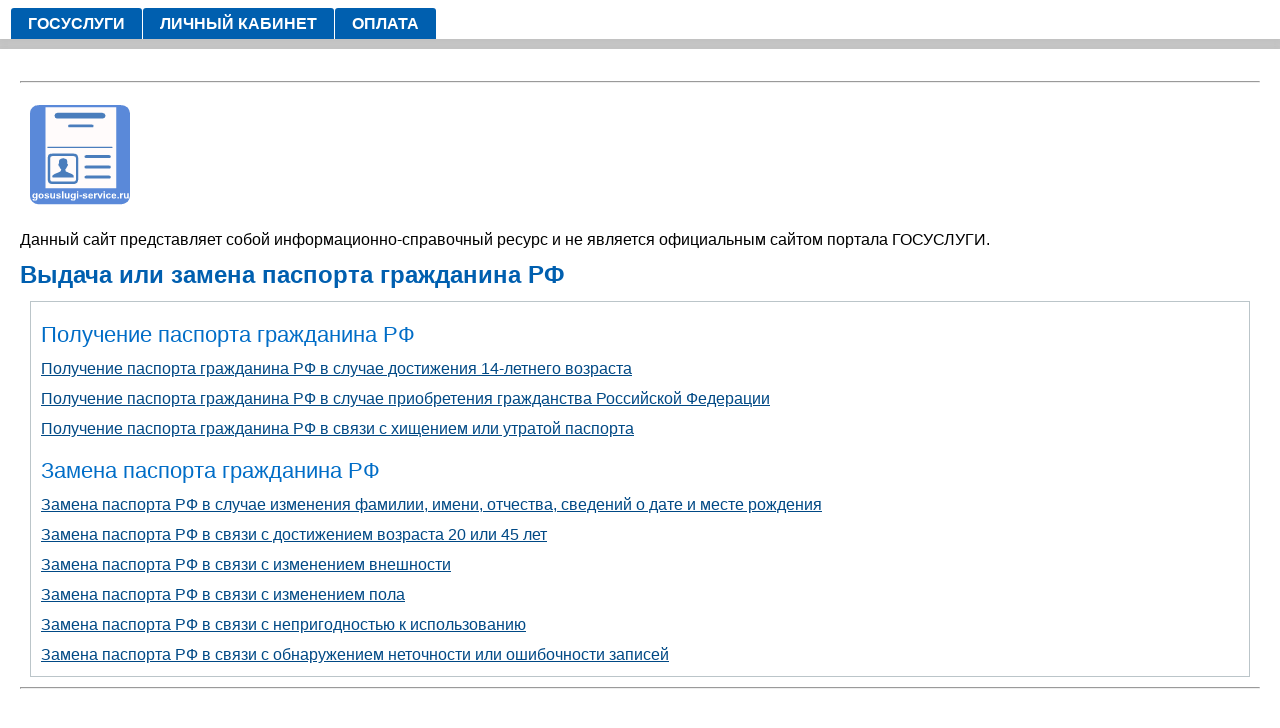

--- FILE ---
content_type: text/html
request_url: https://gosuslugi-portal.ru/gosuslugi/pasport-grazhdanina-rf.html
body_size: 1793
content:
<!DOCTYPE html>
<html dir="ltr" lang="en-US"><head>
    <meta charset="utf-8">
    <title>Паспорт гражданина РФ - получить паспорт России, российский паспорт</title>
    <meta name="viewport" content="initial-scale = 1.0, maximum-scale = 1.0, user-scalable = no, width = device-width">

    <!--[if lt IE 9]><script src="https://html5shiv.googlecode.com/svn/trunk/html5.js"></script><![endif]-->
    <link rel="stylesheet" href="../style.css" media="screen">
    <!--[if lte IE 7]><link rel="stylesheet" href="../style.ie7.css" media="screen" /><![endif]-->
    <link rel="stylesheet" href="../style.responsive.css" media="all">

<link rel="shortcut icon" href="../favicon.ico" type="image/x-icon">
    <script src="../jquery.js"></script>
    <script src="../script.js"></script>
    <script src="../script.responsive.js"></script>


</head>
<body>
<div id="art-main">
<nav class="art-nav">
    <ul class="art-hmenu"><li><a href="../index.html" class="">Госуслуги</a></li><li><a href="../lichnyj-kabinet.html">Личный кабинет</a></li><li><a href="../oplata.html">Оплата</a></li></ul> 
    </nav>
<div class="art-sheet clearfix">
            <div class="art-layout-wrapper">
                <div class="art-content-layout">
                    <div class="art-content-layout-row">
                        <div class="art-layout-cell art-content"><article class="art-post art-article">
                                
                                                
                <div class="art-postcontent art-postcontent-0 clearfix"><p><!-- rk_G_ads  --></p>
<hr>

<p><img style="border-width: 0px;" src="../images/my2/pasport.png" alt="Выдача или замена паспорта гражданина РФ" width="100" height="100"></p>
<p>Данный сайт представляет собой информационно-справочный ресурс и не является официальным сайтом портала ГОСУСЛУГИ.</p>
<h1>Выдача или замена паспорта гражданина РФ</h1>
<div class="art-content-layout-wrapper" style="margin-top: 10px; margin-bottom: 10px;">
<div class="art-content-layout" style="border-spacing: 10px 0px; border-collapse: separate;">
<div class="art-content-layout-row">
<div class="art-layout-cell" style="padding-right: 10px; padding-left: 10px; width: 50%; border: 1px solid #BBC5C9;">
<h2>Получение паспорта гражданина РФ</h2>
<p><a href="pasport-grazhdanina-rf/poluchenie-pasporta-grazhdanina-rf-v-sluchae-dostizheniya-14-letnego-vozrasta.html">Получение паспорта гражданина РФ в случае достижения 14-летнего возраста</a></p>
<p><a href="pasport-grazhdanina-rf/poluchenie-pasporta-grazhdanina-rf-v-sluchae-priobreteniya-grazhdanstva.html">Получение паспорта гражданина РФ в случае приобретения гражданства Российской Федерации</a></p>
<p><a href="pasport-grazhdanina-rf/poluchenie-pasporta-grazhdanina-rf-v-svyazi-s-khishcheniem-ili-utratoj.html">Получение паспорта гражданина РФ в связи с хищением или утратой паспорта</a></p>
<h2>Замена паспорта гражданина РФ</h2>
<p><a href="pasport-grazhdanina-rf/zamena-pasporta-grazhdanina-rf-v-sluchae-izmeneniya-familii-imeni-otchestva-svedenij-o-date-i-meste-rozhdeniya.html">Замена паспорта РФ в случае изменения фамилии, имени, отчества, сведений о дате и месте рождения</a></p>
<p><a href="pasport-grazhdanina-rf/zamena-pasporta-rf-v-svyazi-s-dostizheniem-vozrasta-20-ili-45-let.html">Замена паспорта РФ в связи с достижением возраста 20 или 45 лет</a></p>
<p><a href="pasport-grazhdanina-rf/zamena-pasporta-rf-v-svyazi-s-izmeneniem-vneshnosti.html">Замена паспорта РФ в связи с изменением внешности</a></p>
<p><a href="pasport-grazhdanina-rf/zamena-pasporta-rf-v-svyazi-s-izmeneniem-pola.html">Замена паспорта РФ в связи с изменением пола</a></p>
<p><a href="pasport-grazhdanina-rf/zamena-pasporta-rf-v-svyazi-s-neprigodnostyu-k-ispolzovaniyu.html">Замена паспорта РФ в связи с непригодностью к использованию</a></p>
<p><a href="pasport-grazhdanina-rf/zamena-pasporta-rf-v-svyazi-s-obnaruzheniem-netochnosti-ili-oshibochnosti-zapisej.html">Замена паспорта РФ в связи с обнаружением неточности или ошибочности записей</a></p>
</div>
</div>
</div>
</div>
<hr>
<p><!-- rk_G_ads  --></p></div>


</article></div>
                    </div>
                </div>
            </div>
    </div>
<footer class="art-footer">
  <div class="art-footer-inner">
<div class="art-content-layout">
    <div class="art-content-layout-row">
    <div class="art-layout-cell layout-item-0" style="width: 50%">
        <p>Данный сайт представляет собой информационно-справочный ресурс и не является официальным сайтом портала ГОСУСЛУГИ.</p>
    </div><div class="art-layout-cell layout-item-1" style="width: 50%">
 <!-- Metrika -->
    </div>
    </div>
</div>

  </div>
</footer>

</div>


</body></html>